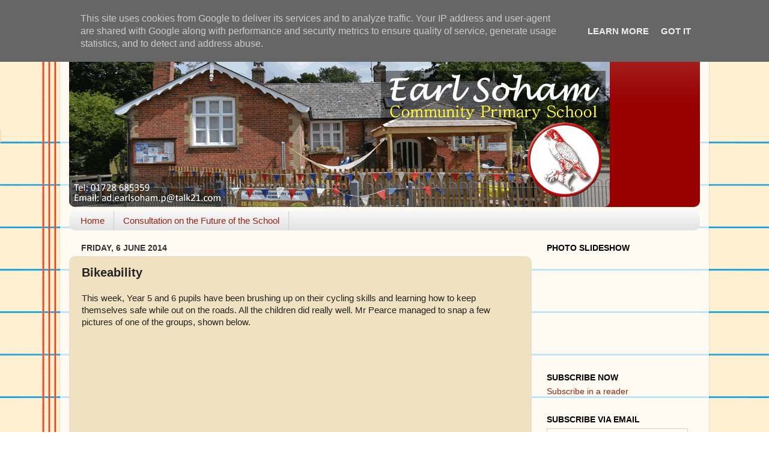

--- FILE ---
content_type: text/html; charset=UTF-8
request_url: http://blog.earlsoham.suffolk.sch.uk/b/stats?style=BLACK_TRANSPARENT&timeRange=LAST_MONTH&token=APq4FmCGQfKA3dbLv3Tkwc6N2ZPI353q4qKcvObhFir0zUO6rGDeoBbajZRMmvkPXLFu2cmKe1YJa_RsuLVRSXz2v55CF6isHw
body_size: 261
content:
{"total":15475,"sparklineOptions":{"backgroundColor":{"fillOpacity":0.1,"fill":"#000000"},"series":[{"areaOpacity":0.3,"color":"#202020"}]},"sparklineData":[[0,12],[1,13],[2,12],[3,12],[4,12],[5,9],[6,11],[7,12],[8,17],[9,13],[10,12],[11,10],[12,27],[13,72],[14,100],[15,59],[16,15],[17,24],[18,62],[19,28],[20,12],[21,30],[22,77],[23,27],[24,46],[25,69],[26,68],[27,49],[28,41],[29,31]],"nextTickMs":327272}